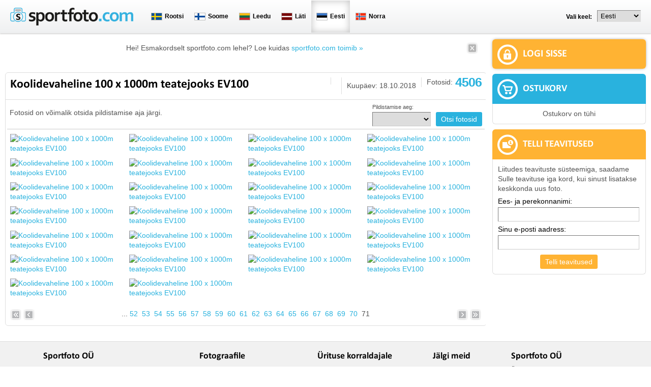

--- FILE ---
content_type: text/html; charset=UTF-8
request_url: https://www.sportfoto.com/ee-et/koolidevaheline-100-x-1000m-teatejooks-eesti-vabariik-100-2018?fbclid=IwAR3DzA6tySpFBn2t_tJpx3crTvMu1YQXzL_pncc-4f0_EqMA2qif_dHk2eg&&&&&&&&&&&&&&&&&&&&&&&&&page=70
body_size: 9740
content:
<!DOCTYPE html PUBLIC "-//W3C//DTD XHTML 1.0 Transitional//EN" "http://www.w3.org/TR/xhtml1/DTD/xhtml1-transitional.dtd">
<html xmlns="http://www.w3.org/1999/xhtml" xmlns:og="http://ogp.me/ns#" xmlns:fb="http://www.facebook.com/2008/fbml" xml:lang="et" lang="et">
<head>


<script type="text/javascript">
var facebookLang = 'et_EE';
</script>

<meta http-equiv="Content-Type" content="text/html; charset=utf-8" />
<title>Koolidevaheline 100 x 1000m teatejooks EV100 -  - pildid - lehekülg: 71</title>


<meta name="author" content="BestIT OÜ" />
<meta name="keywords" content="Koolidevaheline 100 x 1000m teatejooks EV100, , pildid, fotod" />
<meta name="description" content="Pildid spordiürituselt Koolidevaheline 100 x 1000m teatejooks EV100, , 18.10.2018" />

<meta name="verify-paysera" content="b887d489755e1702756c58c9173e2c67">

<link rel="alternate" hreflang="et" href="https://www.sportfoto.com/ee-et/koolidevaheline-100-x-1000m-teatejooks-eesti-vabariik-100-2018" />
<link rel="alternate" hreflang="en" href="https://www.sportfoto.com/ee-en/koolidevaheline-100-x-1000m-teatejooks-eesti-vabariik-100-2018" />
<link rel="alternate" hreflang="ru" href="https://www.sportfoto.com/ee-ru/koolidevaheline-100-x-1000m-teatejooks-eesti-vabariik-100-2018" />
<link rel="alternate" hreflang="sv" href="https://www.sportfoto.com/ee-sv/koolidevaheline-100-x-1000m-teatejooks-eesti-vabariik-100-2018" />
<link rel="alternate" hreflang="fi" href="https://www.sportfoto.com/ee-fi/koolidevaheline-100-x-1000m-teatejooks-eesti-vabariik-100-2018" />
<link rel="alternate" hreflang="lv" href="https://www.sportfoto.com/ee-lv/koolidevaheline-100-x-1000m-teatejooks-eesti-vabariik-100-2018" />
<link rel="alternate" hreflang="lt" href="https://www.sportfoto.com/ee-lt/koolidevaheline-100-x-1000m-teatejooks-eesti-vabariik-100-2018" />
<link rel="alternate" hreflang="nb" href="https://www.sportfoto.com/ee-nb/koolidevaheline-100-x-1000m-teatejooks-eesti-vabariik-100-2018" />

<base href="https://www.sportfoto.com/" />

<meta name="google-site-verification" content="MbEBuQ7LReDJf3DyFe67qPOhc-oT573MSV8QEJjyHwE" />

<meta name="robots" content="follow,index" />

<meta name="HandheldFriendly" content="True">
<meta name="MobileOptimized" content="320">
<meta name="viewport" content="width=device-width, initial-scale=1.0" />

<script src="https://www.google.com/recaptcha/api.js" async defer></script>

<link href="https://www.sportfoto.com/?output=css&amp;windowType=&amp;additional_css=homepage_structure&v=144" rel="stylesheet" type="text/css" />




</head>
<body>


<div id="conuntry_and_lang_container">
  <div id="country_and_lang_block">
    <table width="100%" border="0" cellspacing="0" cellpadding="0">
      <tr>
        <td>
        	<div id="header_logo_block"><a title="Avalehele" href=""><img style="border:0px;" src="/design/design/sportfoto/common/img/logo.png" border="0" alt="Avalehele" height="35" border="0" /></a></div>
          <div id="country_block">
            <table align="center" border="0" cellspacing="0" cellpadding="0">
              <tr>
                <td>
             
                       
                  <div class="country_box" onclick="document.location='https://www.sportfoto.com/se-et/'">
                  <table cellpadding="0" cellspacing="0">
                    <tr>	
                      <td><img src="design/design/sportfoto/common/img/country/se/flag.png" /></td>
                      <td style="padding-left:5px;" class="country_name_by_text">Rootsi</td>
                    </tr>
                  </table>
                  </div>
                       
                  <div class="country_box" onclick="document.location='https://www.sportfoto.com/fi-et/'">
                  <table cellpadding="0" cellspacing="0">
                    <tr>	
                      <td><img src="design/design/sportfoto/common/img/country/fi/flag.png" /></td>
                      <td style="padding-left:5px;" class="country_name_by_text">Soome</td>
                    </tr>
                  </table>
                  </div>
                       
                  <div class="country_box" onclick="document.location='https://www.sportfoto.com/lt-et/'">
                  <table cellpadding="0" cellspacing="0">
                    <tr>	
                      <td><img src="design/design/sportfoto/common/img/country/lt/flag.png" /></td>
                      <td style="padding-left:5px;" class="country_name_by_text">Leedu</td>
                    </tr>
                  </table>
                  </div>
                       
                  <div class="country_box" onclick="document.location='https://www.sportfoto.com/lv-et/'">
                  <table cellpadding="0" cellspacing="0">
                    <tr>	
                      <td><img src="design/design/sportfoto/common/img/country/lv/flag.png" /></td>
                      <td style="padding-left:5px;" class="country_name_by_text">Läti</td>
                    </tr>
                  </table>
                  </div>
                       
                  <div class="country_box_active" onclick="document.location='https://www.sportfoto.com/ee-et/'">
                  <table cellpadding="0" cellspacing="0">
                    <tr>	
                      <td><img src="design/design/sportfoto/common/img/country/ee/flag.png" /></td>
                      <td style="padding-left:5px;" class="country_name_by_text">Eesti</td>
                    </tr>
                  </table>
                  </div>
                       
                  <div class="country_box" onclick="document.location='https://www.sportfoto.com/no-et/'">
                  <table cellpadding="0" cellspacing="0">
                    <tr>	
                      <td><img src="design/design/sportfoto/common/img/country/no/flag.png" /></td>
                      <td style="padding-left:5px;" class="country_name_by_text">Norra</td>
                    </tr>
                  </table>
                  </div>
                                  
                </td>
              </tr>
            </table>
          </div>
          <div id="lang_block">
            <table align="center" border="0" cellspacing="0" cellpadding="0">
              <tr>
                <td><div id="language_start_box">Vali keel:</div><div style="float:left; padding-top:5px;"><select class="lang_menu_select" onchange="setAppLang(this.value)"><option value="et|https://www.sportfoto.com/ee-et/koolidevaheline-100-x-1000m-teatejooks-eesti-vabariik-100-2018" selected="selected">Eesti</option><option value="en|https://www.sportfoto.com/ee-en/koolidevaheline-100-x-1000m-teatejooks-eesti-vabariik-100-2018" >English</option><option value="ru|https://www.sportfoto.com/ee-ru/koolidevaheline-100-x-1000m-teatejooks-eesti-vabariik-100-2018" >Русский</option><option value="sv|https://www.sportfoto.com/ee-sv/koolidevaheline-100-x-1000m-teatejooks-eesti-vabariik-100-2018" >Svenska</option><option value="fi|https://www.sportfoto.com/ee-fi/koolidevaheline-100-x-1000m-teatejooks-eesti-vabariik-100-2018" >Suomi</option><option value="lv|https://www.sportfoto.com/ee-lv/koolidevaheline-100-x-1000m-teatejooks-eesti-vabariik-100-2018" >Latviešu</option><option value="lt|https://www.sportfoto.com/ee-lt/koolidevaheline-100-x-1000m-teatejooks-eesti-vabariik-100-2018" >Lietuvių</option><option value="nb|https://www.sportfoto.com/ee-nb/koolidevaheline-100-x-1000m-teatejooks-eesti-vabariik-100-2018" >Norwegian</option></select></div></td>
              </tr>
            </table>
          </div>
        </td>
      </tr>
    </table>
  </div>
</div>




<div id="container">


  

  <table width="100%" border="0" cellspacing="0" cellpadding="0">
    <tr>
      <td>
      
      
      	<div id="main_container">
          <table width="100%" border="0" cellspacing="0" cellpadding="0">
            <tr>
              <td>
                
                <div id="left_block">
                  
                                    
                                    
                                    
                  
                  
                  
                  							<div style="clear:both"></div>  					  									
                                                
                                  
                  
                  
                                    
                  <div id="first_time_notification" class="first_time_notification_block rounded_corners">
	<table cellpadding="0" cellspacing="0" width="100%">
	<tr>
		<td style="padding-left:30px;" align="center"><div style="padding:8px">Hei! Esmakordselt sportfoto.com lehel? Loe kuidas <a href="https://www.sportfoto.com/ee-et/keskkonnast">sportfoto.com toimib »</a></div></td>
		<td width="30"><div style="padding:5px"><a href="javascript:closeFirstTimeNotification()" title="Sulge"><img height="23" width="23" src="design/design/sportfoto/common/img/close.png" border="0" /></a></div></td>
	</tr>
	</table>
</div>
<script type="text/javascript">

function closeFirstTimeNotification()
{
	document.getElementById("first_time_notification").style.display = 'none';
}

</script>
                  
                                    
                                    
                  <div id="content_container">
                                        
<div class="gallery_detail_view_box rounded_corners">
  
  <div class="gallery_header_box">
		<div class="gallery_name">
    	<h1>Koolidevaheline 100 x 1000m teatejooks EV100</h1>
    </div>
    <div class="gallery_pictures">
    	<table border="0" cellspacing="0" cellpadding="0">
        <tr>
          <td nowrap="nowrap">Fotosid:</td>
          <td class="pictures_nr">4506</td>
        </tr>
      </table>
    </div>
    <div class="gallery_date">Kuupäev: 
    	    		18.10.2018
    	    </div>
    <div class="gallery_date" id="facebookShareButton" style="display:none"><div class="fb-share-button" data-href="https://www.sportfoto.com/ee-et/koolidevaheline-100-x-1000m-teatejooks-eesti-vabariik-100-2018" data-layout="button" data-size="small" data-mobile-iframe="true"><a target="_blank" href="https://www.facebook.com/sharer/sharer.php?u=https%3A%2F%2Fwww.sportfoto.com%2Fee-et%2Fkoolidevaheline-100-x-1000m-teatejooks-eesti-vabariik-100-2018&amp;src=sdkpreparse" class="fb-xfbml-parse-ignore">Jaga</a></div></div>
	</div>
  
    
  
    <form action="" method="get">
  <div style="padding-top:5px; padding-bottom:5px; margin-left:3px; margin-right:3px; border-bottom:1px solid #ccc;">  	
    <table border="0" cellspacing="0" cellpadding="0" width="100%">
      <tr>
        <td style="vertical-align:middle">
          <div style="padding-left:5px">
          	          		Fotosid on võimalik otsida pildistamise aja järgi.
          	          	
          </div>
        </td>
                <td nowrap="nowrap" width="10%">
          <div style="font-size:11px;margin-top:5px">Pildistamise aeg:</div>
          <span id="time_span">
          	<select  class="form_select" name="time" id="time" >
	<option label="" value=""></option>
<option label="08:00 - 08:30" value="1539838800_1539840600">08:00 - 08:30</option>
<option label="08:30 - 09:00" value="1539840600_1539842400">08:30 - 09:00</option>
<option label="09:00 - 09:30" value="1539842400_1539844200">09:00 - 09:30</option>
<option label="09:30 - 10:00" value="1539844200_1539846000">09:30 - 10:00</option>
<option label="10:00 - 10:30" value="1539846000_1539847800">10:00 - 10:30</option>
<option label="10:30 - 11:00" value="1539847800_1539849600">10:30 - 11:00</option>
<option label="11:00 - 11:30" value="1539849600_1539851400">11:00 - 11:30</option>
<option label="11:30 - 12:00" value="1539851400_1539853200">11:30 - 12:00</option>
<option label="12:00 - 12:30" value="1539853200_1539855000">12:00 - 12:30</option>
<option label="12:30 - 13:00" value="1539855000_1539856800">12:30 - 13:00</option>
<option label="13:00 - 13:30" value="1539856800_1539858600">13:00 - 13:30</option>
<option label="13:30 - 14:00" value="1539858600_1539860400">13:30 - 14:00</option>
<option label="14:00 - 14:30" value="1539860400_1539862200">14:00 - 14:30</option>
<option label="14:30 - 15:00" value="1539862200_1539864000">14:30 - 15:00</option>
<option label="15:00 - 15:30" value="1539864000_1539865800">15:00 - 15:30</option>
<option label="15:30 - 16:00" value="1539865800_1539867600">15:30 - 16:00</option>
<option label="16:00 - 16:30" value="1539867600_1539869400">16:00 - 16:30</option>

</select>          	
          </span>
        </td>
                <td style="padding-left:10px" nowrap="nowrap" width="1%">
          <div style="padding-right:5px">
            <div style="font-size:11px;margin-top:5px">&nbsp;</div>
            <span id="time_span">
            <input type="submit" value="Otsi fotosid" class="form_button" /> 
            </span>
          </div>
        </td>
      </tr>
    </table>
  </div>
  </form>
  
  <div class="gallery_box_photos_container">
      <div id="asp4062767" class="gallery_box_photo">
      <div id="picture_info_block_4062767" class="photo_info_block" style="display:none;"></div>
      
      <a href="javascript:openSpPicture('https://www.sportfoto.com/ee-et/p/4062767')">            
        <img width="100%" src="https://img.sportfoto.com/p/s1/ee/4062/4062767/edf0ex250x250x1xYTpJbXJlIEF2YXN0ZXxyOjE=/DSC_4627.JPG" alt="Koolidevaheline 100 x 1000m teatejooks EV100" title="Koolidevaheline 100 x 1000m teatejooks EV100" />
        
              </a>
      
      
      
    </div>
      <div id="asp4062768" class="gallery_box_photo">
      <div id="picture_info_block_4062768" class="photo_info_block" style="display:none;"></div>
      
      <a href="javascript:openSpPicture('https://www.sportfoto.com/ee-et/p/4062768')">            
        <img width="100%" src="https://img.sportfoto.com/p/s1/ee/4062/4062768/695bdx250x250x1xYTpJbXJlIEF2YXN0ZXxyOjE=/DSC_4628.JPG" alt="Koolidevaheline 100 x 1000m teatejooks EV100" title="Koolidevaheline 100 x 1000m teatejooks EV100" />
        
              </a>
      
      
      
    </div>
      <div id="asp4062769" class="gallery_box_photo">
      <div id="picture_info_block_4062769" class="photo_info_block" style="display:none;"></div>
      
      <a href="javascript:openSpPicture('https://www.sportfoto.com/ee-et/p/4062769')">            
        <img width="100%" src="https://img.sportfoto.com/p/s1/ee/4062/4062769/1ce21x250x250x1xYTpJbXJlIEF2YXN0ZXxyOjE=/DSC_4629.JPG" alt="Koolidevaheline 100 x 1000m teatejooks EV100" title="Koolidevaheline 100 x 1000m teatejooks EV100" />
        
              </a>
      
      
      
    </div>
      <div id="asp4062770" class="gallery_box_photo">
      <div id="picture_info_block_4062770" class="photo_info_block" style="display:none;"></div>
      
      <a href="javascript:openSpPicture('https://www.sportfoto.com/ee-et/p/4062770')">            
        <img width="100%" src="https://img.sportfoto.com/p/s1/ee/4062/4062770/60287x250x250x1xYTpJbXJlIEF2YXN0ZXxyOjE=/DSC_4630.JPG" alt="Koolidevaheline 100 x 1000m teatejooks EV100" title="Koolidevaheline 100 x 1000m teatejooks EV100" />
        
              </a>
      
      
      
    </div>
      <div id="asp4062771" class="gallery_box_photo">
      <div id="picture_info_block_4062771" class="photo_info_block" style="display:none;"></div>
      
      <a href="javascript:openSpPicture('https://www.sportfoto.com/ee-et/p/4062771')">            
        <img width="100%" src="https://img.sportfoto.com/p/s1/ee/4062/4062771/20ee7x250x250x1xYTpJbXJlIEF2YXN0ZXxyOjE=/DSC_4632.JPG" alt="Koolidevaheline 100 x 1000m teatejooks EV100" title="Koolidevaheline 100 x 1000m teatejooks EV100" />
        
              </a>
      
      
      
    </div>
      <div id="asp4062772" class="gallery_box_photo">
      <div id="picture_info_block_4062772" class="photo_info_block" style="display:none;"></div>
      
      <a href="javascript:openSpPicture('https://www.sportfoto.com/ee-et/p/4062772')">            
        <img width="100%" src="https://img.sportfoto.com/p/s1/ee/4062/4062772/058c0x250x250x1xYTpJbXJlIEF2YXN0ZXxyOjE=/DSC_4633.JPG" alt="Koolidevaheline 100 x 1000m teatejooks EV100" title="Koolidevaheline 100 x 1000m teatejooks EV100" />
        
              </a>
      
      
      
    </div>
      <div id="asp4062773" class="gallery_box_photo">
      <div id="picture_info_block_4062773" class="photo_info_block" style="display:none;"></div>
      
      <a href="javascript:openSpPicture('https://www.sportfoto.com/ee-et/p/4062773')">            
        <img width="100%" src="https://img.sportfoto.com/p/s1/ee/4062/4062773/b205cx250x250x1xYTpJbXJlIEF2YXN0ZXxyOjE=/DSC_4634.JPG" alt="Koolidevaheline 100 x 1000m teatejooks EV100" title="Koolidevaheline 100 x 1000m teatejooks EV100" />
        
              </a>
      
      
      
    </div>
      <div id="asp4062774" class="gallery_box_photo">
      <div id="picture_info_block_4062774" class="photo_info_block" style="display:none;"></div>
      
      <a href="javascript:openSpPicture('https://www.sportfoto.com/ee-et/p/4062774')">            
        <img width="100%" src="https://img.sportfoto.com/p/s1/ee/4062/4062774/abc3ex250x250x1xYTpJbXJlIEF2YXN0ZXxyOjE=/DSC_4635.JPG" alt="Koolidevaheline 100 x 1000m teatejooks EV100" title="Koolidevaheline 100 x 1000m teatejooks EV100" />
        
              </a>
      
      
      
    </div>
      <div id="asp4062775" class="gallery_box_photo">
      <div id="picture_info_block_4062775" class="photo_info_block" style="display:none;"></div>
      
      <a href="javascript:openSpPicture('https://www.sportfoto.com/ee-et/p/4062775')">            
        <img width="100%" src="https://img.sportfoto.com/p/s1/ee/4062/4062775/d4a7cx250x250x1xYTpJbXJlIEF2YXN0ZXxyOjE=/DSC_4638.JPG" alt="Koolidevaheline 100 x 1000m teatejooks EV100" title="Koolidevaheline 100 x 1000m teatejooks EV100" />
        
              </a>
      
      
      
    </div>
      <div id="asp4062776" class="gallery_box_photo">
      <div id="picture_info_block_4062776" class="photo_info_block" style="display:none;"></div>
      
      <a href="javascript:openSpPicture('https://www.sportfoto.com/ee-et/p/4062776')">            
        <img width="100%" src="https://img.sportfoto.com/p/s1/ee/4062/4062776/76014x250x250x1xYTpJbXJlIEF2YXN0ZXxyOjE=/DSC_4639.JPG" alt="Koolidevaheline 100 x 1000m teatejooks EV100" title="Koolidevaheline 100 x 1000m teatejooks EV100" />
        
              </a>
      
      
      
    </div>
      <div id="asp4062777" class="gallery_box_photo">
      <div id="picture_info_block_4062777" class="photo_info_block" style="display:none;"></div>
      
      <a href="javascript:openSpPicture('https://www.sportfoto.com/ee-et/p/4062777')">            
        <img width="100%" src="https://img.sportfoto.com/p/s1/ee/4062/4062777/43ac6x250x250x1xYTpJbXJlIEF2YXN0ZXxyOjE=/DSC_4640.JPG" alt="Koolidevaheline 100 x 1000m teatejooks EV100" title="Koolidevaheline 100 x 1000m teatejooks EV100" />
        
              </a>
      
      
      
    </div>
      <div id="asp4062778" class="gallery_box_photo">
      <div id="picture_info_block_4062778" class="photo_info_block" style="display:none;"></div>
      
      <a href="javascript:openSpPicture('https://www.sportfoto.com/ee-et/p/4062778')">            
        <img width="100%" src="https://img.sportfoto.com/p/s1/ee/4062/4062778/a1179x250x250x1xYTpJbXJlIEF2YXN0ZXxyOjE=/DSC_4641.JPG" alt="Koolidevaheline 100 x 1000m teatejooks EV100" title="Koolidevaheline 100 x 1000m teatejooks EV100" />
        
              </a>
      
      
      
    </div>
      <div id="asp4062779" class="gallery_box_photo">
      <div id="picture_info_block_4062779" class="photo_info_block" style="display:none;"></div>
      
      <a href="javascript:openSpPicture('https://www.sportfoto.com/ee-et/p/4062779')">            
        <img width="100%" src="https://img.sportfoto.com/p/s1/ee/4062/4062779/7f18bx250x250x1xYTpJbXJlIEF2YXN0ZXxyOjE=/DSC_4643.JPG" alt="Koolidevaheline 100 x 1000m teatejooks EV100" title="Koolidevaheline 100 x 1000m teatejooks EV100" />
        
              </a>
      
      
      
    </div>
      <div id="asp4062780" class="gallery_box_photo">
      <div id="picture_info_block_4062780" class="photo_info_block" style="display:none;"></div>
      
      <a href="javascript:openSpPicture('https://www.sportfoto.com/ee-et/p/4062780')">            
        <img width="100%" src="https://img.sportfoto.com/p/s1/ee/4062/4062780/0ef88x250x250x1xYTpJbXJlIEF2YXN0ZXxyOjE=/DSC_4644.JPG" alt="Koolidevaheline 100 x 1000m teatejooks EV100" title="Koolidevaheline 100 x 1000m teatejooks EV100" />
        
              </a>
      
      
      
    </div>
      <div id="asp4062781" class="gallery_box_photo">
      <div id="picture_info_block_4062781" class="photo_info_block" style="display:none;"></div>
      
      <a href="javascript:openSpPicture('https://www.sportfoto.com/ee-et/p/4062781')">            
        <img width="100%" src="https://img.sportfoto.com/p/s1/ee/4062/4062781/8f3efx250x250x1xYTpJbXJlIEF2YXN0ZXxyOjE=/DSC_4647.JPG" alt="Koolidevaheline 100 x 1000m teatejooks EV100" title="Koolidevaheline 100 x 1000m teatejooks EV100" />
        
              </a>
      
      
      
    </div>
      <div id="asp4062782" class="gallery_box_photo">
      <div id="picture_info_block_4062782" class="photo_info_block" style="display:none;"></div>
      
      <a href="javascript:openSpPicture('https://www.sportfoto.com/ee-et/p/4062782')">            
        <img width="100%" src="https://img.sportfoto.com/p/s1/ee/4062/4062782/e3627x250x250x1xYTpJbXJlIEF2YXN0ZXxyOjE=/DSC_4648.JPG" alt="Koolidevaheline 100 x 1000m teatejooks EV100" title="Koolidevaheline 100 x 1000m teatejooks EV100" />
        
              </a>
      
      
      
    </div>
      <div id="asp4062783" class="gallery_box_photo">
      <div id="picture_info_block_4062783" class="photo_info_block" style="display:none;"></div>
      
      <a href="javascript:openSpPicture('https://www.sportfoto.com/ee-et/p/4062783')">            
        <img width="100%" src="https://img.sportfoto.com/p/s1/ee/4062/4062783/5cce4x250x250x1xYTpJbXJlIEF2YXN0ZXxyOjE=/DSC_4649.JPG" alt="Koolidevaheline 100 x 1000m teatejooks EV100" title="Koolidevaheline 100 x 1000m teatejooks EV100" />
        
              </a>
      
      
      
    </div>
      <div id="asp4062784" class="gallery_box_photo">
      <div id="picture_info_block_4062784" class="photo_info_block" style="display:none;"></div>
      
      <a href="javascript:openSpPicture('https://www.sportfoto.com/ee-et/p/4062784')">            
        <img width="100%" src="https://img.sportfoto.com/p/s1/ee/4062/4062784/95a27x250x250x1xYTpJbXJlIEF2YXN0ZXxyOjE=/DSC_4650.JPG" alt="Koolidevaheline 100 x 1000m teatejooks EV100" title="Koolidevaheline 100 x 1000m teatejooks EV100" />
        
              </a>
      
      
      
    </div>
      <div id="asp4062785" class="gallery_box_photo">
      <div id="picture_info_block_4062785" class="photo_info_block" style="display:none;"></div>
      
      <a href="javascript:openSpPicture('https://www.sportfoto.com/ee-et/p/4062785')">            
        <img width="100%" src="https://img.sportfoto.com/p/s1/ee/4062/4062785/94837x250x250x1xYTpJbXJlIEF2YXN0ZXxyOjE=/DSC_4651.JPG" alt="Koolidevaheline 100 x 1000m teatejooks EV100" title="Koolidevaheline 100 x 1000m teatejooks EV100" />
        
              </a>
      
      
      
    </div>
      <div id="asp4062786" class="gallery_box_photo">
      <div id="picture_info_block_4062786" class="photo_info_block" style="display:none;"></div>
      
      <a href="javascript:openSpPicture('https://www.sportfoto.com/ee-et/p/4062786')">            
        <img width="100%" src="https://img.sportfoto.com/p/s1/ee/4062/4062786/ecb8dx250x250x1xYTpJbXJlIEF2YXN0ZXxyOjE=/DSC_4652.JPG" alt="Koolidevaheline 100 x 1000m teatejooks EV100" title="Koolidevaheline 100 x 1000m teatejooks EV100" />
        
              </a>
      
      
      
    </div>
      <div id="asp4062787" class="gallery_box_photo">
      <div id="picture_info_block_4062787" class="photo_info_block" style="display:none;"></div>
      
      <a href="javascript:openSpPicture('https://www.sportfoto.com/ee-et/p/4062787')">            
        <img width="100%" src="https://img.sportfoto.com/p/s1/ee/4062/4062787/af678x250x250x1xYTpJbXJlIEF2YXN0ZXxyOjE=/DSC_4653.JPG" alt="Koolidevaheline 100 x 1000m teatejooks EV100" title="Koolidevaheline 100 x 1000m teatejooks EV100" />
        
              </a>
      
      
      
    </div>
      <div id="asp4062788" class="gallery_box_photo">
      <div id="picture_info_block_4062788" class="photo_info_block" style="display:none;"></div>
      
      <a href="javascript:openSpPicture('https://www.sportfoto.com/ee-et/p/4062788')">            
        <img width="100%" src="https://img.sportfoto.com/p/s1/ee/4062/4062788/38ac1x250x250x1xYTpJbXJlIEF2YXN0ZXxyOjE=/DSC_4654.JPG" alt="Koolidevaheline 100 x 1000m teatejooks EV100" title="Koolidevaheline 100 x 1000m teatejooks EV100" />
        
              </a>
      
      
      
    </div>
      <div id="asp4062789" class="gallery_box_photo">
      <div id="picture_info_block_4062789" class="photo_info_block" style="display:none;"></div>
      
      <a href="javascript:openSpPicture('https://www.sportfoto.com/ee-et/p/4062789')">            
        <img width="100%" src="https://img.sportfoto.com/p/s1/ee/4062/4062789/83f55x250x250x1xYTpJbXJlIEF2YXN0ZXxyOjE=/DSC_4691.JPG" alt="Koolidevaheline 100 x 1000m teatejooks EV100" title="Koolidevaheline 100 x 1000m teatejooks EV100" />
        
              </a>
      
      
      
    </div>
      <div id="asp4062790" class="gallery_box_photo">
      <div id="picture_info_block_4062790" class="photo_info_block" style="display:none;"></div>
      
      <a href="javascript:openSpPicture('https://www.sportfoto.com/ee-et/p/4062790')">            
        <img width="100%" src="https://img.sportfoto.com/p/s1/ee/4062/4062790/3b456x250x250x1xYTpJbXJlIEF2YXN0ZXxyOjE=/DSC_4692.JPG" alt="Koolidevaheline 100 x 1000m teatejooks EV100" title="Koolidevaheline 100 x 1000m teatejooks EV100" />
        
              </a>
      
      
      
    </div>
      <div id="asp4062791" class="gallery_box_photo">
      <div id="picture_info_block_4062791" class="photo_info_block" style="display:none;"></div>
      
      <a href="javascript:openSpPicture('https://www.sportfoto.com/ee-et/p/4062791')">            
        <img width="100%" src="https://img.sportfoto.com/p/s1/ee/4062/4062791/6a5a4x250x250x1xYTpJbXJlIEF2YXN0ZXxyOjE=/DSC_4693.JPG" alt="Koolidevaheline 100 x 1000m teatejooks EV100" title="Koolidevaheline 100 x 1000m teatejooks EV100" />
        
              </a>
      
      
      
    </div>
      <div id="asp4062792" class="gallery_box_photo">
      <div id="picture_info_block_4062792" class="photo_info_block" style="display:none;"></div>
      
      <a href="javascript:openSpPicture('https://www.sportfoto.com/ee-et/p/4062792')">            
        <img width="100%" src="https://img.sportfoto.com/p/s1/ee/4062/4062792/f0695x250x250x1xYTpJbXJlIEF2YXN0ZXxyOjE=/DSC_4694.JPG" alt="Koolidevaheline 100 x 1000m teatejooks EV100" title="Koolidevaheline 100 x 1000m teatejooks EV100" />
        
              </a>
      
      
      
    </div>
    </div>
  
    <div class="paging_container">
			<table width="100%" border="0" cellspacing="0" cellpadding="0" class="paging_background">
			<tr>
				<td width="40" nowrap="nowrap" align="left" valign="middle"><table cellpadding="0" cellspacing="0"><tr><td style="padding-top:3px"><a class="pagingLinkButton" href="/ee-et/koolidevaheline-100-x-1000m-teatejooks-eesti-vabariik-100-2018?fbclid=IwAR3DzA6tySpFBn2t_tJpx3crTvMu1YQXzL_pncc-4f0_EqMA2qif_dHk2eg"><img title="Esimesele leheküljele" alt="Esimesele leheküljele" src="https://www.sportfoto.com/design/design/sportfoto/common/img/pagingFirstPageButton.png" border="0" /></a></td><td>&nbsp;</td><td style="padding-top:3px"><a class="pagingLinkButton" href="/ee-et/koolidevaheline-100-x-1000m-teatejooks-eesti-vabariik-100-2018?fbclid=IwAR3DzA6tySpFBn2t_tJpx3crTvMu1YQXzL_pncc-4f0_EqMA2qif_dHk2eg&amp;page=69"><img title="Eelmisele leheküljele" alt="Eelmisele leheküljele" src="https://www.sportfoto.com/design/design/sportfoto/common/img/pagingPrevPageButton.png" border="0" /></a></td></tr></table></td>
				<td align="center">...&nbsp;<a class="pagingLink" href="/ee-et/koolidevaheline-100-x-1000m-teatejooks-eesti-vabariik-100-2018?fbclid=IwAR3DzA6tySpFBn2t_tJpx3crTvMu1YQXzL_pncc-4f0_EqMA2qif_dHk2eg&amp;page=51" title="3265-3328">52</a> &nbsp;<a class="pagingLink" href="/ee-et/koolidevaheline-100-x-1000m-teatejooks-eesti-vabariik-100-2018?fbclid=IwAR3DzA6tySpFBn2t_tJpx3crTvMu1YQXzL_pncc-4f0_EqMA2qif_dHk2eg&amp;page=52" title="3329-3392">53</a> &nbsp;<a class="pagingLink" href="/ee-et/koolidevaheline-100-x-1000m-teatejooks-eesti-vabariik-100-2018?fbclid=IwAR3DzA6tySpFBn2t_tJpx3crTvMu1YQXzL_pncc-4f0_EqMA2qif_dHk2eg&amp;page=53" title="3393-3456">54</a> &nbsp;<a class="pagingLink" href="/ee-et/koolidevaheline-100-x-1000m-teatejooks-eesti-vabariik-100-2018?fbclid=IwAR3DzA6tySpFBn2t_tJpx3crTvMu1YQXzL_pncc-4f0_EqMA2qif_dHk2eg&amp;page=54" title="3457-3520">55</a> &nbsp;<a class="pagingLink" href="/ee-et/koolidevaheline-100-x-1000m-teatejooks-eesti-vabariik-100-2018?fbclid=IwAR3DzA6tySpFBn2t_tJpx3crTvMu1YQXzL_pncc-4f0_EqMA2qif_dHk2eg&amp;page=55" title="3521-3584">56</a> &nbsp;<a class="pagingLink" href="/ee-et/koolidevaheline-100-x-1000m-teatejooks-eesti-vabariik-100-2018?fbclid=IwAR3DzA6tySpFBn2t_tJpx3crTvMu1YQXzL_pncc-4f0_EqMA2qif_dHk2eg&amp;page=56" title="3585-3648">57</a> &nbsp;<a class="pagingLink" href="/ee-et/koolidevaheline-100-x-1000m-teatejooks-eesti-vabariik-100-2018?fbclid=IwAR3DzA6tySpFBn2t_tJpx3crTvMu1YQXzL_pncc-4f0_EqMA2qif_dHk2eg&amp;page=57" title="3649-3712">58</a> &nbsp;<a class="pagingLink" href="/ee-et/koolidevaheline-100-x-1000m-teatejooks-eesti-vabariik-100-2018?fbclid=IwAR3DzA6tySpFBn2t_tJpx3crTvMu1YQXzL_pncc-4f0_EqMA2qif_dHk2eg&amp;page=58" title="3713-3776">59</a> &nbsp;<a class="pagingLink" href="/ee-et/koolidevaheline-100-x-1000m-teatejooks-eesti-vabariik-100-2018?fbclid=IwAR3DzA6tySpFBn2t_tJpx3crTvMu1YQXzL_pncc-4f0_EqMA2qif_dHk2eg&amp;page=59" title="3777-3840">60</a> &nbsp;<a class="pagingLink" href="/ee-et/koolidevaheline-100-x-1000m-teatejooks-eesti-vabariik-100-2018?fbclid=IwAR3DzA6tySpFBn2t_tJpx3crTvMu1YQXzL_pncc-4f0_EqMA2qif_dHk2eg&amp;page=60" title="3841-3904">61</a> &nbsp;<a class="pagingLink" href="/ee-et/koolidevaheline-100-x-1000m-teatejooks-eesti-vabariik-100-2018?fbclid=IwAR3DzA6tySpFBn2t_tJpx3crTvMu1YQXzL_pncc-4f0_EqMA2qif_dHk2eg&amp;page=61" title="3905-3968">62</a> &nbsp;<a class="pagingLink" href="/ee-et/koolidevaheline-100-x-1000m-teatejooks-eesti-vabariik-100-2018?fbclid=IwAR3DzA6tySpFBn2t_tJpx3crTvMu1YQXzL_pncc-4f0_EqMA2qif_dHk2eg&amp;page=62" title="3969-4032">63</a> &nbsp;<a class="pagingLink" href="/ee-et/koolidevaheline-100-x-1000m-teatejooks-eesti-vabariik-100-2018?fbclid=IwAR3DzA6tySpFBn2t_tJpx3crTvMu1YQXzL_pncc-4f0_EqMA2qif_dHk2eg&amp;page=63" title="4033-4096">64</a> &nbsp;<a class="pagingLink" href="/ee-et/koolidevaheline-100-x-1000m-teatejooks-eesti-vabariik-100-2018?fbclid=IwAR3DzA6tySpFBn2t_tJpx3crTvMu1YQXzL_pncc-4f0_EqMA2qif_dHk2eg&amp;page=64" title="4097-4160">65</a> &nbsp;<a class="pagingLink" href="/ee-et/koolidevaheline-100-x-1000m-teatejooks-eesti-vabariik-100-2018?fbclid=IwAR3DzA6tySpFBn2t_tJpx3crTvMu1YQXzL_pncc-4f0_EqMA2qif_dHk2eg&amp;page=65" title="4161-4224">66</a> &nbsp;<a class="pagingLink" href="/ee-et/koolidevaheline-100-x-1000m-teatejooks-eesti-vabariik-100-2018?fbclid=IwAR3DzA6tySpFBn2t_tJpx3crTvMu1YQXzL_pncc-4f0_EqMA2qif_dHk2eg&amp;page=66" title="4225-4288">67</a> &nbsp;<a class="pagingLink" href="/ee-et/koolidevaheline-100-x-1000m-teatejooks-eesti-vabariik-100-2018?fbclid=IwAR3DzA6tySpFBn2t_tJpx3crTvMu1YQXzL_pncc-4f0_EqMA2qif_dHk2eg&amp;page=67" title="4289-4352">68</a> &nbsp;<a class="pagingLink" href="/ee-et/koolidevaheline-100-x-1000m-teatejooks-eesti-vabariik-100-2018?fbclid=IwAR3DzA6tySpFBn2t_tJpx3crTvMu1YQXzL_pncc-4f0_EqMA2qif_dHk2eg&amp;page=68" title="4353-4416">69</a> &nbsp;<a class="pagingLink" href="/ee-et/koolidevaheline-100-x-1000m-teatejooks-eesti-vabariik-100-2018?fbclid=IwAR3DzA6tySpFBn2t_tJpx3crTvMu1YQXzL_pncc-4f0_EqMA2qif_dHk2eg&amp;page=69" title="4417-4480">70</a> &nbsp;<span class="pagingLinkActive" title="4481-4506">71</span> </td>
				<td width="40" nowrap="nowrap" align="right" valign="middle"><table cellpadding="0" cellspacing="0"><tr><td style="padding-top:3px"><a class="pagingLinkButton" href="/ee-et/koolidevaheline-100-x-1000m-teatejooks-eesti-vabariik-100-2018?fbclid=IwAR3DzA6tySpFBn2t_tJpx3crTvMu1YQXzL_pncc-4f0_EqMA2qif_dHk2eg&amp;page=70"><img title="Järgmisele leheküljele" alt="Järgmisele leheküljele" src="https://www.sportfoto.com/design/design/sportfoto/common/img/pagingNextPageButton.png" border="0" /></a></td><td>&nbsp;</td><td style="padding-top:3px"><a class="pagingLinkButton" href="/ee-et/koolidevaheline-100-x-1000m-teatejooks-eesti-vabariik-100-2018?fbclid=IwAR3DzA6tySpFBn2t_tJpx3crTvMu1YQXzL_pncc-4f0_EqMA2qif_dHk2eg&amp;page=70"><img title="Viimasele leheküljele" alt="Viimasele leheküljele" src="https://www.sportfoto.com/design/design/sportfoto/common/img/pagingLastPageButton.png" border="0" /></a></td></tr></table></td>
			</tr>
			</table>
			</div>
  
</div>
                  </div>
                  
                </div>
                <div id="right_block">
                  
                     
                  <div id="login_block" class="rounded_corners" onclick="document.location='https://www.sportfoto.com/ee-et/logi-sisse'">
  <div class="login_block_inside rounded_corners">
  	<h3>Logi sisse</h3>
  </div>
</div>

                  
                  
                  			
                  
                  
                  
                              
                                    
                   <div id="shop_cart_block">
  <div class="sector_header rounded_corners shop_cart_block_header">
    <table border="0" cellspacing="0" cellpadding="0" width="100%">
      <tr>
        <td><h3>Ostukorv</h3></td>
              </tr>
    </table>
  </div>
  <div class="sector_content rounded_corners">
    
    <div class="sector_inside_block" style="text-align:center;">
          Ostukorv on tühi
        </div>
  </div>
</div>


<script type="text/javascript">
var cartArr = new Array();
</script>
                  
                                    
                  	                  <div id="pictures_to_email_block">
<form method="get" onsubmit="return saveReminder(0)">
	<div class="sector_header rounded_corners order_notification_header">
  	<h3>Telli teavitused</h3>
  </div>
	<div class="sector_content rounded_corners">
  	<div class="sector_inside_block">
      <div id="reminderDiv">
        <div>Liitudes teavituste süsteemiga, saadame Sulle teavituse iga kord, kui sinust lisatakse keskkonda uus foto.</div>
        <div style="color:#000; margin-top:6px;">Ees- ja perekonnanimi:</div>
        <div style="margin-top:2px;"><input class="form_textfield" style="width:95%" id="reminder_name" type="text" name="reminder_name" value="" /></div>
        <div style="color:#000; margin-top:6px;">Sinu e-posti aadress:</div>
        <div style="margin-top:2px;"><input class="form_textfield" style="width:95%;" id="reminder_email" type="text" name="reminder_email" value="" /></div>		
        
        <div style="padding-top:10px;">
          <table align="center" border="0" cellspacing="0" cellpadding="0">
            <tr>
              <td><input  class="form_button_yellow"  type="submit" name="ok" value="Telli teavitused" title="" alt="" /></td>
            </tr>
          </table>
        </div>
       
        <div id="reminderError" style="display:none;text-align:center;margin-top:10px;color:red;font-weight:bolder;border:2px dotted red;padding:7px"></div>
      </div>
      <div style="z-index:1;display:none" id="reminderDivOk">
        <div>Teavitus tellitud. Kui süsteemi lisatakse sinust mõni foto, siis saadame sulle teavituse.</div>			
        <div style="padding-top:10px">Teavituse saad tellida ka oma lapse, tuttava või sõbra fotode kohta. Selleks sisesta lapse või sõbra nimi ja oma e-mail.<div style="padding-top:10px"><a href="javascript:reminderStartFromBeginning()">Telli uus teavitus &raquo;</a></div></div>
      </div>
    </div>
	</div>
</form>
</div>			
	                  
	                  
                                    
                  
                  
                                    
                  	                    
									                  

                  
                  
                  
                  
                                    
                </div>
              
              </td>
            </tr>
          </table>
        </div>
        
        
		<div id="mainDialog" class="popupDialog" style="display:none;width:1200px">
		<div style="position: absolute; top: 0px; right: 0px; height: 37px; width: 37px; z-index:181;"><img onclick="mainDialog_closeDialog()" style="cursor:pointer;" src="design/design/sportfoto/common/img/close.png" width="37" height="37" title="Sulge aken"></div>

			<div style="padding:10px;">				
				<div id="mainDialogContent">
					        <iframe scrolling="no" id="mainIframe" name="mainIframe" frameborder="0" width="100%" height="1000"></iframe>
        
	<script type="text/javascript"> 
	var mainDialog_popupDialogApi = null;	
	function mainDialog_closeDialog()
	{	
		
		if (mainDialog_popupDialogApi)
		{
			mainDialog_popupDialogApi.close();
		}
	}
	function mainDialog_openDialog()
	{
		// select the overlay element - and 'make it an overlay'
		mainDialog_popupDialogApi = $('#mainDialog').overlay({
		// custom top position
		top: 1,
		// some expose tweaks suitable for facebox-looking dialogs
		expose: {
			// you might also consider a 'transparent' color for the mask
			color: '#000',
			// load mask a little faster
			loadSpeed: 100,
			// highly transparent
			opacity: 0.5,
			zIndex: 1000000
		},
		// disable this for modal dialog-type of overlays
		closeOnClick: false,
		
		
		onLoad: function(event) {  if (typeof mainDialog_onloadDialog == 'function') {mainDialog_onloadDialog()}  },
		// we want to use the programming API
		api: true
		// load it immediately after the construction
		}).load();	
	}
	</script>
	
				</div>
			</div>
		</div>        
                  
                <div id="bannerMessage" style="text-align:center;display:none"></div>
      
      
      </td>
    </tr>
  </table>
</div>

<div id="footer_container">	
  <div id="footer_block"><table align="center" cellspacing="0" cellpadding="0" border="0">
	<tr>
    <td>
	    	    <div class="main_menu_box">
	    <h4>Sportfoto OÜ</h4>    	
	      	      		        	<span class="c_1607"><a   href="ee-et/kontakt-ja-tagasiside" class="footer_menu" title="Kontakt ja tagasiside" id="menu_1607" >Kontakt ja tagasiside</a></span>
	                
	      	      		        	<span class="c_1609"><a   href="ee-et/reklaam" class="footer_menu" title="Reklaam" id="menu_1609" >Reklaam</a></span>
	                
	      	      		        	<span class="c_2029"><a   href="ee-et/isikuandmete-tootlemise-tingimused" class="footer_menu" title="Isikuandmete töötlemise tingimused" id="menu_2029" >Isikuandmete töötlemise tingimused</a></span>
	                
	      	      		        	<span class="c_2030"><a   href="ee-et/ostutingimused" class="footer_menu" title="Ostutingimused" id="menu_2030" >Ostutingimused</a></span>
	                
	      	    </div>
	    	    <div class="main_menu_box">
	    <h4>Fotograafile</h4>    	
	      	      		        	<span class="c_1671"><a   href="ee-et/kasutustingimused" class="footer_menu" title="Kasutustingimused" id="menu_1671" >Kasutustingimused</a></span>
	                
	      	      		        	<span class="c_1939"><a   href="ee-et/registreeru-fotograafiks" class="footer_menu" title="Registreeru fotograafiks" id="menu_1939" >Registreeru fotograafiks</a></span>
	                
	      	      		        	<span class="c_1842"><a   href="ee-et/voistluste-kalender" class="footer_menu" title="Võistluste kalender" id="menu_1842" >Võistluste kalender</a></span>
	                
	      	      		        	<span class="c_1938"><a   href="ee-et/photographer-log-in" class="footer_menu" title="Logi sisse" id="menu_1938" >Logi sisse</a></span>
	                
	      	    </div>
	    	    <div class="main_menu_box">
	    <h4>Ürituse korraldajale</h4>    	
	      	      		        	<span class="c_1940"><a   href="ee-et/organizer-log-in" class="footer_menu" title="Logi sisse" id="menu_1940" >Logi sisse</a></span>
	                
	      	    </div>
	    	    <div class="main_menu_box">
	    <h4>Jälgi meid</h4>    	
	      	      		        	<span class="c_1931"><a   href="ee-et/facebook" class="footer_menu" target="_blank" title="Facebook" id="menu_1931" >Facebook</a></span>
	                
	      	      		        	<span class="c_1932"><a   href="ee-et/twitter" class="footer_menu" target="_blank" title="Twitter" id="menu_1932" >Twitter</a></span>
	                
	      	      		        	<span class="c_1933"><a   href="ee-et/instragram" class="footer_menu" target="_blank" title="Instragram" id="menu_1933" >Instragram</a></span>
	                
	      	    </div>
	    	    
	    <div class="main_menu_box">
	    <h4>Sportfoto OÜ</h4>   
	    	Äriregistri kood: 11212277<br>  	
	      Haigru tn 9, 10615, Tallinn, Estonia<br>	      
	      	    </div>
    </td>  
    
	</tr>
</table>

</div>
</div>



<style type="text/css">.smartad_header{margin-top: 44px!important; margin-bottom: -34px!important}</style>






<div id="overDiv" style="position:absolute; visibility:hidden; z-index:1000;"></div>
<div style="position:absolute;top:0px;left:0px;padding:0px;margin:0px; z-index:100000000;">
<a style="text-decoration:none" href="?id=10">&nbsp;&nbsp;&nbsp;</a>
</div>



<script type="text/javascript">
var cartArr = new Array();
var msgDownloadFile = 'Lae alla';

var baseDir = 'https://www.sportfoto.com/';
var baseDirWithLang = 'https://www.sportfoto.com/ee-et/';
var baseDirWithLangAjax = 'https://www.sportfoto.com/ee-et/ajax';
var staticContentDir = 'https://www.sportfoto.com/';
var overlayOpacity = '0.4';
var overlayColor = '#000';
var msg_add_to_cart = "Lisa korvi";
var msg_remove_from_cart = "Eemalda korvist";
var msg_photo_info = "Foto andmed";
var fancyboxShowButtons = false;
var loadingImg = "https://www.sportfoto.com/design/design/sportfoto/common/img/ajax_loader.gif";
var myHeight = 10;
var popupIframeContent = null;
</script>

<script src="/js/jquery/jquery-1.9.1.min.js"></script>



	
		<script type="text/javascript" src="https://www.sportfoto.com/js/jquery_tools/jquery.tools.min.js"></script>  



<script type="text/javascript" src="https://www.sportfoto.com/js/functions.js?v=15"></script>
<script type="text/javascript" src="https://www.sportfoto.com/js/base64/base64.js"></script>
<script type="text/javascript" src="https://www.sportfoto.com/js/sportfoto/functions.js?v=15"></script>

<script src="https://www.sportfoto.com/js/jquery/animate_from_to/jquery.animate_from_to-1.0.min.js"></script>

<script type="text/javascript" src="/js/jquery/jquery.postMessage.js"></script>




<script type="text/javascript">

function updateCompetitionOptions()
{
	params = 'action=getCompetitionOptionsAjax&area_id='+document.getElementById("area_id").value+'&selected_id='+document.getElementById("competition_id").value;
	$.ajax({
		url: baseDirWithLang,
		data: params,
		success: function(str)
		{
			document.getElementById("competition_id_span").innerHTML = str;			
		}
	});
}

</script>



			<script type="text/javascript">
				$(document).keydown(function (e) {
				if(!e) 
				{
					e = window.event;
				}
				switch(e.keyCode) {
				case 37:						
						if (typeof popupIframeContent === 'undefined')
						{							
							if(typeof goPrevSpPicture == 'function') 
							{ 								
								goPrevSpPicture();
							}
						}
						else
						{
							if(typeof goPrevSpPicture == 'function') 
							{ 								
								goPrevSpPicture();
							}
							else
							{
								popupIframeContent.goPrevSpPicture();
							}
						}						
						break;
				case 39:
						if (typeof popupIframeContent === 'undefined')
						{
							if(typeof goNextSpPicture == 'function') 
							{ 
								goNextSpPicture();
							}
						}
						else
						{
							if(typeof goNextSpPicture == 'function') 
							{ 
								goNextSpPicture();
							}
							else
							{
								popupIframeContent.goNextSpPicture();
							}
						}						
						break;
				}
			});
			</script>
		


<script async src="https://www.googletagmanager.com/gtag/js?id=UA-8079766-28"></script>
<script>

  window.dataLayer = window.dataLayer || [];
  function gtag(){dataLayer.push(arguments);}

  gtag('js', new Date());
  gtag('config', 'UA-8079766-28');
</script>




  
  
  <div id="myTest"></div>
  
      
  
			<script type="text/javascript">
			var BestAd_siteKey = "BestAD_tj37yn84";
			var BestAd_siteLang = "et";
			var BestAd_debug = 0;
		
			</script>
			<script type="text/javascript" src="https://ads.bestit.ee/ads/javascript/ads.js?rnd=202601240101" async="async"></script>
		
    
  
  <script type="text/javascript">
  var screenSize = readCookie('SF_screen');
  if (true || !screenSize)
  {
    createCookie('SF_screen',screen.width+'x'+screen.height,1);
  }
  </script>
  

<script type="text/javascript"> 
var logStealingIsFinished = true;
var copyrightMessage = 'Ega Sa ei unustanud tänada fotograafi, kes seisis visalt pikki töötunde raja ääres tuult ja vihma, pakast ja palavust trotsides, et Sul ja teistel spordisõpradel jääks kvaliteetne mälestus oma sportlikust sooritusest? Sportfoto.com lennukad fotod sünnivad just fotograafide ennastsalgava töö tulemusena. Väärtusta neid ning soeta pilt legaalselt, siis jäädvustab kaamerasilm ka tulevikus sinu elamusterohkeid hetki. Aitäh.';

if (typeof competition_id !== 'undefined' && competition_id==2007)
{
	copyrightMessage = "";
}


window.addEventListener("keyup",kUp,false);
function kUp(e)
{ 	
	if (copyrightMessage)
	{
		var c=e.keyCode||e.charCode; 
		if (c==44) 
		{		
			logStealing(2);
			alert(copyrightMessage);		
			return false;
		}
	}
}
</script>


<script type="text/javascript">

$('.lazy').mousedown(function(event) {
	if (event.which == 3)
	{					
		logStealing(1);
		//showCopyrightNotice();
		//alert(copyrightMessage);
		alert(copyrightMessage);
		event.preventDefault();		
	}				
});

</script>







<script>

(function(d, s, id) {
    var js, fjs = d.getElementsByTagName(s)[0];
    if (d.getElementById(id)) return;
    js = d.createElement(s); js.id = id;
    js.src = "//connect.facebook.net/et_EE/sdk.js#xfbml=1&version=v2.0";
    fjs.parentNode.insertBefore(js, fjs);
  }(document, 'script', 'facebook-jssdk'));

 window.fbAsyncInit = function(){  // this gets triggered when FB object gets initialized
      console.log("FB Object initiated");
      FB.XFBML.parse(); // now we can safely call parse method
      if (document.getElementById('facebookShareButton'))
      {
      	document.getElementById('facebookShareButton').style.display = '';
      }
 };

</script>

</body>
</html>
<!--
  Created by BestIT OÜ
  http://www.bestit.ee
-->


--- FILE ---
content_type: application/javascript
request_url: https://ads.bestit.ee/ads_areas/BestAD_tj37yn84/run.js?rnd=2026-1-23-23-24
body_size: 946
content:
/* v2026-01-24 01:00:03 */
;;;
/* BestAD_tj37yn84 */
;;;
/* 2026-01-24 01:00:03 */
o = new Object();
o.type = "1";
o.lang = "et";
o.area = "ark3gbty";
o.url = "https://ads.bestit.ee/ads/click.php?c=ark3gbty_arcvx4z09d_et_aHR0cHM6Ly9hdXRvcG9ydGFhbC5lZT91dG1fc291cmNlPXNwb3J0Zm90byZ1dG1fbWVkaXVtPWRpc3BsYXkmdXRtX2NvbnRlbnQ9MzE1eDg0MF9zdGF0aWM=";
o.target = "_blank";
o.key = "ark3gbty_arcvx4z09d_et";
o.src = "https://ads.bestit.ee/cache/advertising/public/ads_banner_file/6d6df_315x840x0/1081_df559b840697112e6983248fb90af001_autoportaal_ee_315x840.png";
o.src_mobile = "";
o.background_color = "";
o.priority = "5";
o.capping_rate_campaign = "1000";
o.capping_delay_after_closing_in_seconds = "3600";
o.is_default = "0";
o.h = "840";
o.w = "315";
o.can_be_closed = 0;
o.area_position_id = 1;
o.area_padding_top_px = 0;
o.area_padding_bottom_px = 0;
o.is_overlay = 0;
o.tracking_pixel_code = "";
o.html5_iframe_url = "https://ads.bestit.ee/?lang2=et&clickTAG=https%3A%2F%2Fads.bestit.ee%2Fads%2Fclick.php%3Fc%3Dark3gbty_arcvx4z09d_et_aHR0cHM6Ly9hdXRvcG9ydGFhbC5lZT91dG1fc291cmNlPXNwb3J0Zm90byZ1dG1fbWVkaXVtPWRpc3BsYXkmdXRtX2NvbnRlbnQ9MzE1eDg0MF9zdGF0aWM%3D&clickTARGET=_blank";
o.resource_alias = "";
BestAd_banners[BestAd_banners.length] = o;
o = new Object();
o.type = "1";
o.lang = "ru";
o.area = "ark3gbty";
o.url = "https://ads.bestit.ee/ads/click.php?c=ark3gbty_ar5t8ynfqp_ru_aHR0cHM6Ly9hdXRvcG9ydGFhbC5lZS9ydT91dG1fc291cmNlPXNwb3J0Zm90byZ1dG1fbWVkaXVtPWRpc3BsYXkmdXRtX2NvbnRlbnQ9MzE1eDg0MF9zdGF0aWM=";
o.target = "_blank";
o.key = "ark3gbty_ar5t8ynfqp_ru";
o.src = "https://ads.bestit.ee/cache/advertising/public/ads_banner_file/c029c_315x840x0/1084_df559b840697112e6983248fb90af001_autoportaal_ee_315x840.png";
o.src_mobile = "";
o.background_color = "";
o.priority = "5";
o.capping_rate_campaign = "1000";
o.capping_delay_after_closing_in_seconds = "3600";
o.is_default = "0";
o.h = "840";
o.w = "315";
o.can_be_closed = 0;
o.area_position_id = 1;
o.area_padding_top_px = 0;
o.area_padding_bottom_px = 0;
o.is_overlay = 0;
o.tracking_pixel_code = "";
o.html5_iframe_url = "https://ads.bestit.ee/?lang2=ru&clickTAG=https%3A%2F%2Fads.bestit.ee%2Fads%2Fclick.php%3Fc%3Dark3gbty_ar5t8ynfqp_ru_aHR0cHM6Ly9hdXRvcG9ydGFhbC5lZS9ydT91dG1fc291cmNlPXNwb3J0Zm90byZ1dG1fbWVkaXVtPWRpc3BsYXkmdXRtX2NvbnRlbnQ9MzE1eDg0MF9zdGF0aWM%3D&clickTARGET=_blank";
o.resource_alias = "";
BestAd_banners[BestAd_banners.length] = o;
o = new Object();
o.type = "1";
o.lang = "en";
o.area = "ark3gbty";
o.url = "https://ads.bestit.ee/ads/click.php?c=ark3gbty_armzv0fcwr_en_aHR0cHM6Ly9hdXRvcG9ydGFhbC5lZS9lbj91dG1fc291cmNlPXNwb3J0Zm90byZ1dG1fbWVkaXVtPWRpc3BsYXkmdXRtX2NvbnRlbnQ9MzE1eDg0MF9zdGF0aWM=";
o.target = "_blank";
o.key = "ark3gbty_armzv0fcwr_en";
o.src = "https://ads.bestit.ee/cache/advertising/public/ads_banner_file/6bd8d_315x840x0/1085_df559b840697112e6983248fb90af001_autoportaal_ee_315x840.png";
o.src_mobile = "";
o.background_color = "";
o.priority = "5";
o.capping_rate_campaign = "1000";
o.capping_delay_after_closing_in_seconds = "3600";
o.is_default = "0";
o.h = "840";
o.w = "315";
o.can_be_closed = 0;
o.area_position_id = 1;
o.area_padding_top_px = 0;
o.area_padding_bottom_px = 0;
o.is_overlay = 0;
o.tracking_pixel_code = "";
o.html5_iframe_url = "https://ads.bestit.ee/?lang2=en&clickTAG=https%3A%2F%2Fads.bestit.ee%2Fads%2Fclick.php%3Fc%3Dark3gbty_armzv0fcwr_en_aHR0cHM6Ly9hdXRvcG9ydGFhbC5lZS9lbj91dG1fc291cmNlPXNwb3J0Zm90byZ1dG1fbWVkaXVtPWRpc3BsYXkmdXRtX2NvbnRlbnQ9MzE1eDg0MF9zdGF0aWM%3D&clickTARGET=_blank";
o.resource_alias = "";
BestAd_banners[BestAd_banners.length] = o;
;;;
/* 2026-01-24 01:00:03 */
o = new Object();
o.type = "1";
o.lang = "et";
o.area = "ar0wnzhf";
o.url = "https://ads.bestit.ee/ads/click.php?c=ar0wnzhf_ar2myxcnr4_et_aHR0cHM6Ly9hdXRvcG9ydGFhbC5lZT91dG1fc291cmNlPXNwb3J0Zm90byZ1dG1fbWVkaXVtPWRpc3BsYXkmdXRtX2NvbnRlbnQ9OTAweDIzMF9zdGF0aWM=";
o.target = "_blank";
o.key = "ar0wnzhf_ar2myxcnr4_et";
o.src = "https://ads.bestit.ee/cache/advertising/public/ads_banner_file/207c5_900x230x0/1080_d032d5a7437a0dbf2ee4b13a72fc32c0_autoportaal_ee_900_230.png";
o.src_mobile = "";
o.background_color = "";
o.priority = "5";
o.capping_rate_campaign = "1000";
o.capping_delay_after_closing_in_seconds = "3600";
o.is_default = "0";
o.h = "230";
o.w = "900";
o.can_be_closed = 0;
o.area_position_id = 1;
o.area_padding_top_px = 0;
o.area_padding_bottom_px = 0;
o.is_overlay = 0;
o.tracking_pixel_code = "";
o.html5_iframe_url = "https://ads.bestit.ee/?lang2=et&clickTAG=https%3A%2F%2Fads.bestit.ee%2Fads%2Fclick.php%3Fc%3Dar0wnzhf_ar2myxcnr4_et_aHR0cHM6Ly9hdXRvcG9ydGFhbC5lZT91dG1fc291cmNlPXNwb3J0Zm90byZ1dG1fbWVkaXVtPWRpc3BsYXkmdXRtX2NvbnRlbnQ9OTAweDIzMF9zdGF0aWM%3D&clickTARGET=_blank";
o.resource_alias = "";
BestAd_banners[BestAd_banners.length] = o;
o = new Object();
o.type = "1";
o.lang = "ru";
o.area = "ar0wnzhf";
o.url = "https://ads.bestit.ee/ads/click.php?c=ar0wnzhf_arsd4kzmv1_ru_aHR0cHM6Ly9hdXRvcG9ydGFhbC5lZS9ydT91dG1fc291cmNlPXNwb3J0Zm90byZ1dG1fbWVkaXVtPWRpc3BsYXkmdXRtX2NvbnRlbnQ9OTAweDIzMF9zdGF0aWM=";
o.target = "_blank";
o.key = "ar0wnzhf_arsd4kzmv1_ru";
o.src = "https://ads.bestit.ee/cache/advertising/public/ads_banner_file/e8107_900x230x0/1082_d032d5a7437a0dbf2ee4b13a72fc32c0_autoportaal_ee_900_230.png";
o.src_mobile = "";
o.background_color = "";
o.priority = "5";
o.capping_rate_campaign = "1000";
o.capping_delay_after_closing_in_seconds = "3600";
o.is_default = "0";
o.h = "230";
o.w = "900";
o.can_be_closed = 0;
o.area_position_id = 1;
o.area_padding_top_px = 0;
o.area_padding_bottom_px = 0;
o.is_overlay = 0;
o.tracking_pixel_code = "";
o.html5_iframe_url = "https://ads.bestit.ee/?lang2=ru&clickTAG=https%3A%2F%2Fads.bestit.ee%2Fads%2Fclick.php%3Fc%3Dar0wnzhf_arsd4kzmv1_ru_aHR0cHM6Ly9hdXRvcG9ydGFhbC5lZS9ydT91dG1fc291cmNlPXNwb3J0Zm90byZ1dG1fbWVkaXVtPWRpc3BsYXkmdXRtX2NvbnRlbnQ9OTAweDIzMF9zdGF0aWM%3D&clickTARGET=_blank";
o.resource_alias = "";
BestAd_banners[BestAd_banners.length] = o;
o = new Object();
o.type = "1";
o.lang = "en";
o.area = "ar0wnzhf";
o.url = "https://ads.bestit.ee/ads/click.php?c=ar0wnzhf_arq0bvg7md_en_aHR0cHM6Ly9hdXRvcG9ydGFhbC5lZS9lbj91dG1fc291cmNlPXNwb3J0Zm90byZ1dG1fbWVkaXVtPWRpc3BsYXkmdXRtX2NvbnRlbnQ9OTAweDIzMF9zdGF0aWM=";
o.target = "_blank";
o.key = "ar0wnzhf_arq0bvg7md_en";
o.src = "";
o.src_mobile = "";
o.background_color = "";
o.priority = "5";
o.capping_rate_campaign = "1000";
o.capping_delay_after_closing_in_seconds = "3600";
o.is_default = "0";
o.h = "";
o.w = "";
o.can_be_closed = 0;
o.area_position_id = 1;
o.area_padding_top_px = 0;
o.area_padding_bottom_px = 0;
o.is_overlay = 0;
o.tracking_pixel_code = "";
o.html5_iframe_url = "https://ads.bestit.ee/?lang2=en&clickTAG=https%3A%2F%2Fads.bestit.ee%2Fads%2Fclick.php%3Fc%3Dar0wnzhf_arq0bvg7md_en_aHR0cHM6Ly9hdXRvcG9ydGFhbC5lZS9lbj91dG1fc291cmNlPXNwb3J0Zm90byZ1dG1fbWVkaXVtPWRpc3BsYXkmdXRtX2NvbnRlbnQ9OTAweDIzMF9zdGF0aWM%3D&clickTARGET=_blank";
o.resource_alias = "";
BestAd_banners[BestAd_banners.length] = o;